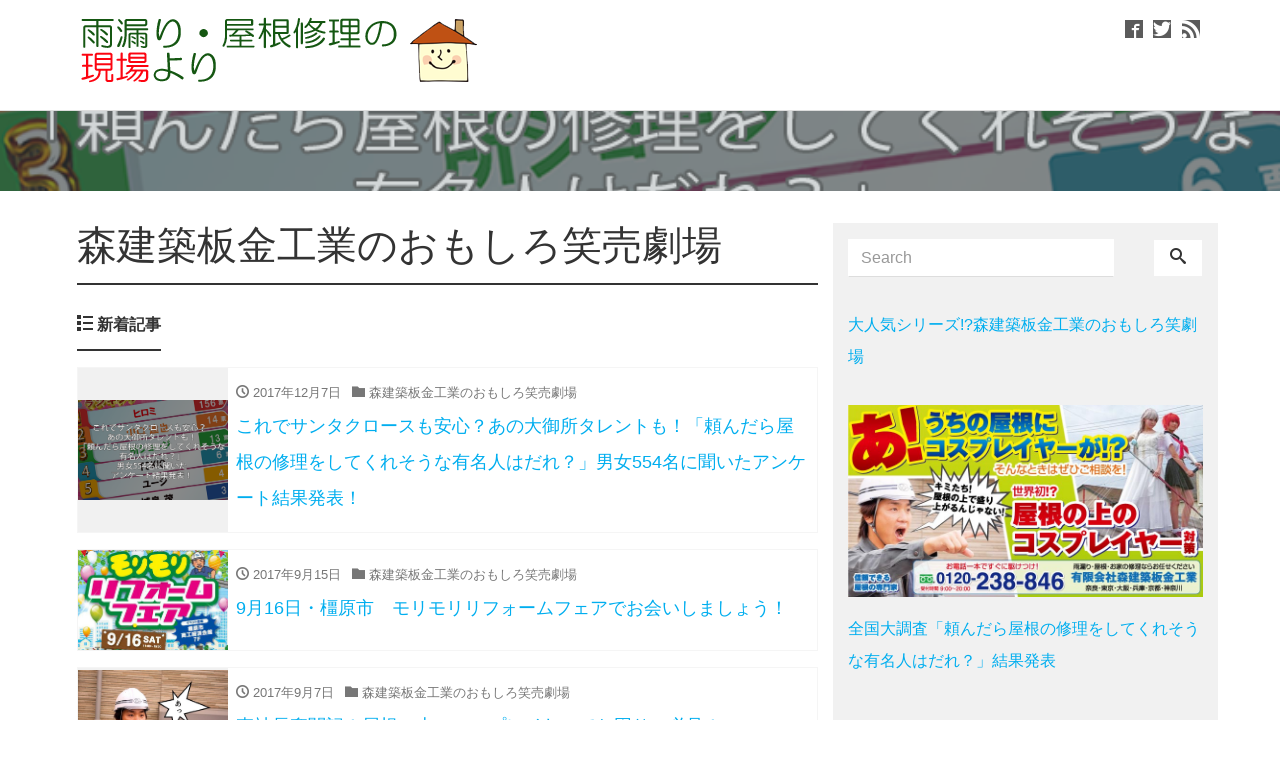

--- FILE ---
content_type: text/css
request_url: https://iiyane.moribankin.com/wp-content/themes/liquid-magazine/style.css?ver=4.9.26
body_size: 6035
content:
@charset "utf-8";

/* ------------------------------------
// common
------------------------------------ */
.headline {
    padding: 1rem 0;
    box-shadow: 0px 3px 6px -3px rgba(0,0,0,0.3);
    -webkit-box-shadow: 0px 3px 6px -3px rgba(0,0,0,0.3);
    -moz-box-shadow: 0px 3px 6px -3px rgba(0,0,0,0.3);
    -o-box-shadow: 0px 3px 6px -3px rgba(0,0,0,0.3);
    -ms-box-shadow: 0px 3px 6px -3px rgba(0,0,0,0.3);
 background-image:url(http://);
 background-position:center center;
}
.headline .ttl, .headline .subttl {
    vertical-align: top;
    font-size: x-small;
    display: inline-block;
    font-weight: normal;
    margin: 0;
    padding: 0;
}

body {
    color: #333;
    font-size: 16px;
    font-family: "ヒラギノ角ゴ Pro W3","Hiragino Kaku Gothic Pro",Meiryo,"メイリオ","ＭＳ Ｐゴシック",Helvetica,Sans-Serif;
    line-height: 2;
}
.wrapper {
    overflow: hidden;
}
a {
    color: #00AEEF;
    text-decoration: none;
    transition: all 0.5s;
    -moz-transition: all 0.5s;
    -webkit-transition: all 0.5s;
    -o-transition: all 0.5s;
    -ms-transition: all 0.5s;
}
a:hover, a:active {
    color: #00AEEF;
    text-decoration: none;
}
a:visited {
    color: #00AEEF;
    opacity: 0.7;
}
img {
    max-width: 100% !important;
    height: auto !important;
}
iframe {
    max-width: 100%;
}
.none {
    display: none;
}
[class*='col-'] {
    overflow: hidden;
}
.breadcrumb {
    background: transparent;
    border-radius: 0;
    padding: .5em 1em;
    border-top: 2px solid #333;
    border-bottom: 2px solid #f5f5f5 !important;
    font-size: small;
}
.breadcrumb>li+li:before {
    color: #ddd;
    content: ">";
}
.rwdwrap {
  position: relative;
  width: 100%;
  padding-top: 56.25%;
}
.rwdwrap iframe {
  position: absolute;
  top: 0;
  right: 0;
  width: 100% !important;
  height: 100% !important;
}

.news-box {
overflow-y: scroll;
width: 100%;
height: 150px;
border-top: 1px solid rgba(119, 119, 119, 0.1);
border-bottom: 1px solid rgba(119, 119, 119, 0.1);
}


.box0001 {
    background-color: #fffafa;
    margin: 2em 0;
    padding: 2em;
    border-radius:10px;
    font-size:-1;
    line-height:2rem;
}

.box0002 {
    background-color: #f0ffff;
    margin: 2em 0;
    padding: 2em;
    border-radius:10px;
    font-size:-1;
    line-height:2rem;
}

.box0003 {
    margin: 1em 0;
    padding: 1em;
    border-radius:10px;
    font-size:-1;
    line-height:2rem;
    border: 1px solid #a9a9a9;
}

.kakomi {
    border: 1px solid #00AEEF;
    border-radius:3px;
    margin-right: 5px;
    padding: 2px;
    font-size: small;
    color: #00AEEF;
}
.kakomi2 {
    border: 1px solid black;
    border-radius:3px;
    margin-right: 5px;
    padding: 10px 20px;
}

<--フローチャートここから-->

.fchart {
  color: #333333;
  counter-reset: section;
  list-style: none;
  overflow: hidden;
}
.fchart li {
  background:#FFFFFF;
  border-top:1px solid #999999;
  border-left:1px solid #999999;
  border-bottom:1px solid #999999;
  box-sizing: border-box;
  -moz-box-sizing: border-box;
  -webkit-box-sizing: border-box;
  color: #333333;
  display: inline-block;
  font-size: 18px;
  height:60px;
  margin:0 32px 0 0;
  min-width: 200px;
  padding: 18px 0 0 16px;
  position: relative;
  text-align: center;
  text-decoration: none;
}
.fchart li span{
  padding:0 0 4px
}
.fchart li:after {
  content: "";
  background:#FFFFFF;
  display: inline-block;
  height:56px;
  border-top: 1px solid #999999;
  border-right: 1px solid #999999;
  -webkit-transform: rotate(45deg);
  transform: rotate(45deg);
  vertical-align: middle;
  width:56px;
  position:absolute;
  top:0;
  right:-19px;
  z-index:-1;
}
.fchart li:before {
  color:#CCCCCC;
  content:counters(section, ".") " ";
  counter-increment: section;
  font-size:32px;
  left:8px;
  line-height:1;
  margin:-16px 0 0;
  position:absolute;
  top:50%;
}
/* アクティブ */
.fchart .active span{
  border-bottom:1px solid #999999;
}
<--フローチャートここまで-->

.ml10 { margin-left:10px; }

span.wpcf7-list-item {
display: block;
}

/* チャットレイアウト */
.chat-box {
    width: 100%;
    height: auto;
    overflow: hidden; /*floatの解除*/
    margin-bottom: 20px;
}
.chat-face {
    float: left;
    margin-right: -120px;
}
.chat-face img{
    border-radius: 30px;
    border: 1px solid #ccc;
    box-shadow: 0 0 4px #ddd;
}
.chat-area {
    width: 100%;
    float: right;
}
.chat-hukidashi {
    display: inline-block; /*コメントの文字数に合わせて可変*/
    padding: 15px 20px;
    margin-left: 120px;
    margin-top: 8px;
    /* border: 1px solid gray; ←削除 */
    border-radius: 10px;
    position: relative; /*追記*/
    background-color: #D9F0FF; /*追記*/
}
.chat-hukidashi:after {
    content: "";
    position: absolute;
    top: 50%; left: -10px;
    margin-top: -10px;
    display: block;
    width: 0px;
    height: 0px;
    border-style: solid;
    border-width: 10px 10px 10px 0;
    border-color: transparent #D9F0FF transparent transparent;
}
.someone {
    background-color: #BCF5A9;
}
.someone:after {
    border-color: transparent #BCF5A9 transparent transparent;
}
/* チャットここまで */



.navbar {
    margin-bottom: 0;
    padding: 0;
    border-radius: 0;
    background-color: transparent;
    border-bottom: 1px solid #ddd;
}
.navbar .container {
    padding-left: 0;
}
.navbar-nav a {
    font-size: small;
    display: block;
    padding: .5rem 1rem;
}
.navbar li {
    border-bottom: 1px solid transparent;
    list-style: none;
}
.nav>.menu-item-has-children>ul, .nav>.page_item_has_children>ul {
    display: none;
}
.open ul {
    display: block !important;
}
.dropdown-menu {
    margin: 0;
}
.logo {    
    font-size: x-large;
    font-family: Helvetica, sans-serif;
}
.logo img {    
    width: auto !important;
    height: 36px !important;
    max-width: initial !important;
}
.logo_text {
    font-size: x-small;
    text-align: right;
}
.navbar-nav .nav-item+.nav-item {
    margin-left: 0;
}
.navbar .current-menu-item, .navbar .current-menu-parent, .navbar .current_page_item {
    font-weight: bold;
}
blockquote {
    border-left: 2px solid #f5f5f5;
    padding-left: 1em;
}
blockquote:before {
    content: "\e977";
    color: #333;
    font-size: large;
}
.screen-reader-text {
    display: none;
}
thead th, thead td {
	background-color: #f9f9f9;
}

/*
tr:nth-child(odd) { 
background-color:#f5f5f5;
}

tr:nth-child(even) { background-color: (偶数番目の行の背景色);}
*/


/* ------------------------------------
// bootstrap
------------------------------------ */
/* navbar-toggle */
.navbar-toggle {
  position: absolute;
  top: -3rem;
  right: .5rem;
  background-color: transparent;
  background-image: none;
  border: 1px solid;
border-radius:5px;
border-color:#808080;
	font-size:8px;
	color:#808080;
	line-height:1rem;
	text-align:center;
padding-bottom:4px;
}
.navbar-toggle:focus {
  outline: 0;
}
.navbar-toggle .icon-bar {
  display: block;
	border-color:#808080;
  width: 22px;
  height: 2px;
  border-radius: 1px;
}
.navbar-toggle .icon-bar + .icon-bar {
  margin-top: 4px;
}
@media (min-width: 47.9em) {
  .navbar-toggle {
    display: none;
  }
}
/* Animated “x” icon */
.navbar-toggle {
  border: none;
  background: transparent !important;
}
.navbar-toggle:hover {
  background: transparent !important;
}
.navbar-toggle .icon-bar {
  background-color: #555 !important;
  width: 22px;
  transition: all 0.2s;
  -moz-transition: all 0.2s;
  -webkit-transition: all 0.2s;
  -o-transition: all 0.2s;
  -ms-transition: all 0.2s;
}
.navbar-toggle .top-bar {
  transform: rotate(45deg);
  transform-origin: 10% 10%;
  -moz-transform: rotate(45deg);
  -moz-transform-origin: 10% 10%;
  -webkit-transform: rotate(45deg);
  -webkit-transform-origin: 10% 10%;
  -o-transform: rotate(45deg);
  -o-transform-origin: 10% 10%;
  -ms-transform: rotate(45deg);
  -ms-transform-origin: 10% 10%;
}
.navbar-toggle .middle-bar {
  opacity: 0;
}
.navbar-toggle .bottom-bar {
  transform: rotate(-45deg);
  transform-origin: 10% 90%;
  -moz-transform: rotate(-45deg);
  -moz-transform-origin: 10% 90%;
  -webkit-transform: rotate(-45deg);
  -webkit-transform-origin: 10% 90%;
  -o-transform: rotate(-45deg);
  -o-transform-origin: 10% 90%;
  -ms-transform: rotate(-45deg);
  -ms-transform-origin: 10% 90%;
}
.navbar-toggle.collapsed .top-bar {
  transform: rotate(0);
  -moz-transform: rotate(0);
  -webkit-transform: rotate(0);
  -o-transform: rotate(0);
  -ms-transform: rotate(0);
}
.navbar-toggle.collapsed .middle-bar {
  opacity: 1;
}
.navbar-toggle.collapsed .bottom-bar {
  transform: rotate(0);
  -moz-transform: rotate(0);
  -webkit-transform: rotate(0);
  -o-transform: rotate(0);
  -ms-transform: rotate(0);
}

/* carousel */
.carousel-item img {
    width: 100%;
    position: relative;
}
.carousel-control.left,
.carousel-control.right {
    background-image: initial;
    background: transparent;
    filter: initial;
}
.carousel-control .icon-arrow-left2,
.carousel-control .icon-arrow-right2 {
  position: absolute;
  top: 50%;
  z-index: 5;
  display: inline-block;
  margin-top: -1em;
}
.carousel-control .icon-prev,
.carousel-control .icon-arrow-left2 {
  left: 50%;
  margin-left: -1em;
}
.carousel-control .icon-next,
.carousel-control .icon-arrow-right2 {
  right: 50%;
  margin-right: -1em;
}
.carousel-indicators {
   bottom: -3rem; 
}
.carousel-indicators li {
    background-color: #ccc;
    border: 0 none;
}
.carousel-indicators .active {
    background-color: #333;
}
.carousel-indicators li {
    margin: 0 .2em !important;
}
/* /carousel */

.form-control, .btn {
    border-radius: 0;
}

/* ------------------------------------
// main
------------------------------------ */
.headline {
    padding: 1rem 0;
    box-shadow: 0px 3px 6px -3px rgba(0,0,0,0.3);
    -webkit-box-shadow: 0px 3px 6px -3px rgba(0,0,0,0.3);
    -moz-box-shadow: 0px 3px 6px -3px rgba(0,0,0,0.3);
    -o-box-shadow: 0px 3px 6px -3px rgba(0,0,0,0.3);
    -ms-box-shadow: 0px 3px 6px -3px rgba(0,0,0,0.3);
}
.headline .ttl, .headline .subttl {
    vertical-align: top;
    font-size: x-small;
    display: inline-block;
    font-weight: normal;
    margin: 0;
    padding: 0;
}
.cover {
    margin-bottom: 3rem;
}
.hero {
    background-color: #eee;
    height: 80px;
    transition: all 0.5s;
    -moz-transition: all 0.5s;
    -webkit-transition: all 0.5s;
    -o-transition: all 0.5s;
    -ms-transition: all 0.5s;
}
.hero_img {
    height: 80px;
    background-position: center center;
    background-repeat: no-repeat;
    background-size: 100% auto;
    -webkit-background-size: 100% auto;
    -moz-background-size: 100% auto;
    -o-background-size: 100% auto;
    -ms-background-size: 100% auto;
    text-align: center;
    line-height: 100px;
    font-size: medium;
    opacity: 0.7;
}
.main {
    background-color: #333;
    text-align: center;
    padding: .5em 0;
    color: #fff;
    position: absolute;
    bottom: 0;
    width: 100%;
    opacity: 0.8;
}
.main h3 {
    border-left: solid 7px #000000;
    padding-left: 10px;
    padding-bottom: 10px;
    margin-top: 40px;
    line-height: 2rm;
    margin-bottom: 0;
    font-size: medium;
    border-bottom: dashed 2px;
}
.main h3 a {
    color: #fff;
    display: block;
}
.mainpost {
    margin-top: 2rem;
}

.list .post_links {
    display: block;
    margin-bottom: 1rem;
    border: 1px solid #f5f5f5;
    position: relative;
}
.list .post_links .list-block {
    display: table;
}
.list .post_links .post_thumb, 
.list .post_links .list-text {
    display: table-cell;
    vertical-align: top;
}
.list .post_links .post_thumb {
    background-color: rgba(119, 119, 119, 0.1);
    background-position: center center;
    background-repeat: no-repeat;
    background-size: 100% auto;
    -webkit-background-size: 100% auto;
    -moz-background-size: 100% auto;
    -o-background-size: 100% auto;
    -ms-background-size: 100% auto;
}
.list .post_links .post_thumb span {
    width: 150px;
    height: 100px;
    display: block;
}
.list .post_links .post_thumb:after {
    content: ' ';
    display: block;
    position: absolute;
    top: 0;
    left: 0;
    background-color: transparent;
    width: 100%;
    height: 100%;
    transition: all 0.5s;
    -moz-transition: all 0.5s;
    -webkit-transition: all 0.5s;
    -o-transition: all 0.5s;
    -ms-transition: all 0.5s;
}
.list .post_links:hover .post_thumb:after {
    background-color: rgba(119, 119, 119, 0.1);
}
.list .list-text {
    padding: .5rem;
}
.list .post_ttl {
    font-size: large;
    line-height: 2em;
}

.list_big .post_links .list-block {
    display: block;
}
.list_big .post_links .post_thumb, 
.list_big .post_links .list-text {
    display: block;
}
.list_big .post_links .post_thumb span {
    width: 100%;
    height: 237px;
}
.list_big .post_ttl {
    line-height: 1.2em;
    height: 2.2em;
    overflow: hidden;
    display: box;
    display: -webkit-box;
    display: -moz-box;
    display: -o-box;
    text-overflow: ellipsis;
    box-orient: vertical;
    line-clamp: 2;
    -webkit-box-orient: vertical;
    -webkit-line-clamp: 2;
    -moz-box-orient: vertical;
    -moz-line-clamp: 2;
    -o-box-orient: vertical;
    -o-line-clamp: 2;
    -ms-box-orient: vertical;
    -ms-line-clamp: 2;
}

.post_meta {
    margin-bottom: 1rem;
}
.post_time, .post_cat {
    font-size: small;
    color: #777;
    margin-right: .5em;
}
.post_body {
    border-top: 2px solid #f5f5f5;
    border-bottom: 2px solid #f5f5f5;
    padding: 1rem 0;
    margin-bottom: 1rem;
}
.post_body h1, .post_body h2 {
    font-weight: bold;
    border-bottom: 2px solid #f5f5f5;
    margin-bottom: 2rem;
    margin-top: 2rem;
}
.post_body h1 > span, .post_body h2 > span {
    border-bottom: 2px solid #333;
    display: inline-block;
    padding: 0rem 0;
    margin-bottom: -2px;
    margin-top: 2rem;
}
.post_body h3 {
    border-left: solid 7px #000000;
    padding-left: 10px;
    padding-bottom: 10px;
    margin-top: 40px;
    line-height: 2rm;
    font-weight: bold;
    margin-bottom: 1rem;
    font-size: large;
    border-bottom: dashed 2px;
}
.post_body hr {
    clear: both;
}
.post_body a {
    text-decoration: underline;
}
.post_views {
    display: block;
    position: absolute;
    top: 0;
    left: 0;
    padding: .2rem .5rem;
    background: #333;
    color: #fff;
    font-size: small;
}

.cat_info {
    margin-bottom: 1rem;
    color: #777;
}
.cat_info img {
    width: 100%;
}

.ttl {
    font-size: medium;
    font-weight: bold;
    border-radius: 0;
    margin-bottom: 1rem;
}

ul.post-categories, .widget ul, ul.page-numbers {
    padding-left: 0;
    margin-left: 0;
    list-style: none;
}
ul.post-categories li {
    display: inline-block;
    padding-right: .5em;
    padding-left: .5em;
}
ul.page-numbers li {
    display: inline-block;
}

.sidebar {
    background-color: rgba(119, 119, 119, 0.1);
    padding-top: 1rem;
}
.sidebar .widget:first-child .ttl {
    margin-top: 0;
}
.sidebar .widget ul li a {
    padding: .5rem 0;
}
.widget {
    margin-bottom: 2rem;
}
.widget .ttl {
    font-size: medium;
    font-weight: bold;
    border-radius: 0;
    margin-bottom: 1rem;
}
.ttl span {
    display: inline-block;
    padding: .5em 0;
    border-bottom: 2px solid #333;
}
.widget ul li {
    display: block;
    padding-left: 0;
    border-bottom: 1px solid #ddd;
}
.widget ul li ul li {
    border-bottom: 0 none;
}
.widget ul li ul {
    border-left: 1px solid #ccc;
    margin-left: 1rem;
}
.widget ul li a {
    padding: .5rem;
    display: inline-block;
}
.widget_nav_menu .hidden-sm-down {
    display: block !important;
}
.sidebar .newpost a {
    display: table;
    width: 100%;
}
.sidebar .newpost a .post_thumb {
    display: table-cell;
    vertical-align: top;
    width: 100px;
}
.sidebar .newpost a .post_thumb span {
    display: block;
    width: 90px;
    height: 60px;
    overflow: hidden;   
    background-color: rgba(119, 119, 119, 0.1); 
}
.sidebar .newpost a .post_thumb img {
    width: 100%;
    height: auto;
}
.sidebar .newpost a .post_ttl {
    display: table-cell;
    vertical-align: top;
}

ul.post-categories a, ul.tag a, .pager li>a {
    display: inline-block;
    padding: .5em 1em;
    text-align: center;
    border: 1px solid #f5f5f5;
    margin: 0 .5rem .5rem 0;
}
ul.post-categories a:hover, ul.tag a:hover, .page-numbers a:hover, .widget a:hover, .formbox a:hover {
    background: rgba(119, 119, 119, 0.1);
}

.authorbox {
    border: 2px solid #f5f5f5;
    padding: 1em;
}
.authorbox a {
    text-decoration: underline;
}
.share, .authorbox {
    margin-bottom: 1rem;
}
.widget .authorbox {
    padding: 0;
    border: 0 none;
}
.widget .authorbox .fn {
    margin: .5rem 0;
    text-align: center;
    font-weight: bold;
}
.share a {
    display: inline-block;
    padding: .5em 1em;
    color: #fff !important;
    font-size: small;
    margin: 0 .5em .5em 0;
    opacity: 0.8;
}
.share a:hover {
    opacity: 1;
    color: #fff !important;
    text-decoration: none;
}
.share_facebook {
    background: #39599F;
}
.share_twitter {
    background: #45B0E3;
}
.share_google {
    background: #DB4437;
}
.share_hatena {
    background: #00A4DE;
}
.share_pocket {
    background: #D3505A;
}
.share_line {
    background: #00C300;
}

.headline .sns {
    text-align: right;
}
.headline .sns a {
    font-size: large;
    display: inline-block;
    margin: 0 .2rem;
    width: 1em;
    height: 1em;
    background: #333;
    color: #fff !important;
    line-height: 1em;
    opacity: 0.8;
}
.foot .sns {
    text-align: center;
    padding: 4em 0;
}
.foot .sns a, .widget .sns a {
    font-size: xx-large;
    display: inline-block;
    margin: .5rem;
    width: 1.5em;
    height: 1.5em;
    background: #333;
    color: #fff !important;
    line-height: 1.5em;
    opacity: 0.8;
}
.widget .sns {
    text-align: center;
    padding: 0;
}
.widget .sns a {
    font-size: x-large;
}
.sns a:hover {
    opacity: 1;
}

.follow {
    margin-bottom: 1rem;
    background-color: rgba(119, 119, 119, 0.1);
}
.follow_wrap {
    display: table;
}
.follow_img, .follow_sns {
    display: table-cell;    
    vertical-align: middle;
}
.follow .share {
    margin: 0;
}
.follow .share a {
    color: inherit !important;
    font-size: 1.5em;
    margin: 0;    
    padding: .5em 1em;
    background-color: transparent;
}
.formbox a {
    padding: 2rem 1rem;
    display: block;
    text-align: center;
    font-weight: bold;
    margin-bottom: 1rem;
    border: 2px solid #333;
}

.detail {
    padding-top: 2rem;
}
.ttl_h1 {
    margin-bottom: 1rem;
}
.archive .ttl_h1, .search .ttl_h1 {
    border-bottom: 2px solid #333;
    padding-bottom: 1rem;
}

.clearfix, .post_body {
    zoom: 1;
}
.clearfix:after, .post_body:after {
    content:".";
    display: block;
    height:0px;
    clear:both;
    visibility:hidden;
}
.pager li>a, .pager li>span {
    border-radius: 0;
}
.page-numbers {
    clear: both;
    text-align: center;
}
.page-numbers a, span.current {
    display: inline-block;
    background: #fff;
    border: solid 1px #f5f5f5;
    padding: .5em 8px;
    margin: 2px;
    text-decoration: none;
}
span.current {
    background: rgba(119, 119, 119, 0.1);
}

.pagetop a {
    display: none;
    text-align: center;
    font-size: 1rem;
    position: fixed;
    bottom: 2rem;
    right: 1rem;
    background: rgba(119, 119, 119, 0.1);
    width: 3rem;
    height: 3rem;
    line-height: 3rem;
    z-index: 999;
}
footer {
    background: rgba(119, 119, 119, 0.1);
    padding: 2em 0;
}
.copy {
    padding: 2em;
    text-align: center;
    font-size: small;
}

.eg {
    background: rgba(119, 119, 119, 0.1);
    padding: 2rem 1rem;
    text-align: center;
    font-weight: bold;
}
.sidebar .eg {
    width: 100%;
    height: 250px;
    border: 1px solid #ddd;
}


/* ------------------------------------
// wp
------------------------------------ */
.aligncenter {
    display: block;
    margin: 0 auto;
    text-align: center;
}
.alignright { 
    float: right;
    margin-left: 1.5em !important;
    margin-bottom: 1em !important;
}
.alignleft {
    float: left;
    margin-right: 1.5em !important;
    margin-bottom: 1em !important;
}
.attachment-post-thumbnail, .ttl_h1 + img {
    margin-bottom: 1em;
}
.attachment-post-thumbnail {
    width: 100%;
}
.wp-caption, .wp-caption-text, .gallery-caption {
    font-size: 12px;
    line-height: 1rem;
    max-width: 100%;
    height: auto;
}
.sticky .list-title {
    font-weight: bold;
}
.bypostauthor {
    font-weight: bold;
}
.form-allowed-tags {
    font-size: small;
}

.searchform_nav {
    margin-top: 1rem;
}
.searchform {
    position: relative;
}
.searchform .search-text {
    border-color: transparent transparent #ddd transparent;
}
.searchform .btn {
    position: absolute;
    top: 1px;
    right: 1px;
    background: #fff;
    color: #333;
    border: 0 none;
}
.searchform * {
    -webkit-appearance: none;
    -moz-appearance: none;
    appearance: none;
}

/* ------------------------------------
// cse-search
------------------------------------ */
#cse-search-box input[name="q"] {
    width: 74%;
}


/* ------------------------------------
// popularposts
------------------------------------ */
.popular-posts .wpp-thumbnail {
    margin-right: 10px;
    max-width: initial !important;
    float: none;
}
.popular-posts .wpp-list li {
    display: table;
    width: 100%;
    position: relative;
}
.popular-posts .wpp-list li a {
    display: table-cell;
    vertical-align: top;
}
.popular-posts .wpp-list li .wpp-post-title {
    width: 100%;
}
.popular-posts .wpp-list li .wpp-excerpt {
    display: table-cell;
    vertical-align: top;
}
.popular-posts .wpp-list li .post-stats {
    position: absolute;
    left: 0;
    bottom: .5rem;
    width: 90px;
    background: #333;
    color: #fff;
    text-indent: .5em;
}
.popular-posts .wpp-list li .post-stats a {
    padding: 0;
    display: inline;
    color: #fff;
}
.wpp-no-data {
    text-align: center;
    opacity: 0.5;
}


/* ------------------------------------
// @media
------------------------------------ */
@media (max-width: 74.9em) {
    .list_big .post_links .post_thumb span {
        height: 193px;
    }
}
@media (max-width: 61.9em) {
    .list_big .post_links .post_thumb span {
        height: 140px;
    }
    .follow .share a {
        font-size: 1em;
    }
}
/* Small devices (landscape phones, less than 48em) */
@media (max-width: 47.9em) {
    .logo_text {
        text-align: left;
    }
}
/* Extra small devices (portrait phones, less than 34em) */
@media (max-width: 33.9em) {
    .list .post_links {
        margin-bottom: .5rem;
    }
    .list .list-text {
        padding: 0 0 0 .5rem;
    }
    .list .post_time, .list .post_cat {
        font-size: x-small;
    }
    .list .post_ttl {
        font-size: small;
    }
    .list .post_links .post_thumb {
        background-size: 170% auto;
        -webkit-background-size: 170% auto;
        -moz-background-size: 170% auto;
        -o-background-size: 170% auto;
        -ms-background-size: 170% auto;
    }
    .list .post_links .post_thumb span {
        width: 80px;
        height: 80px;
    }
    .list_big .post_links .post_thumb span {
        width: 100%;
        height: 120px;
    }
    .alignright { 
        float: none;
        margin-left: 0 !important;
        margin-bottom: 0 !important;
    }
    .alignleft {
        float: none;
        margin-right: 0 !important;
        margin-bottom: 0 !important;
    }
    .headline .logo_text {
        width: 88%;
    }
    .navbar .menu-item {
        float: none;
    }
    .navbar .menu-item a {
        border-bottom: 1px solid #f5f5f5;
        padding: .5rem 0;
    }
    .navbar .container {
        padding-left: .9375rem;
    }
    .navbar .sub-menu {
        padding-left: 1rem;
    }
    .main h3 {
    border-left: solid 7px #000000;
    padding-left: 10px;
    padding-bottom: 10px;
    margin-top: 40px;
    line-height: 2rm;
        font-size: large;
    border-bottom: dashed 2px;
    }
    .breadcrumb {
        font-size: small;
    }
    .share a {
        font-size: x-small;
        padding: .5em .7em;
    }
    .col-xs-min-gutter {
        padding: 0 .1rem;
    }
    h1 {
        font-size: 2rem;
    }
    h2 {
        font-size: 1.4rem;
    margin-top: 2rem;
    }
    .logo_text {
        text-align: left;
    }
    .hero, .hero_img {
        height: 60px;
        line-height: 60px;
    }
}

/* ------------------------------------
// オウンドメディア制作会社一覧
------------------------------------ */
#detail-data {
	padding: 0 0 30px;
}

.table-title {
	border-bottom: solid 1px #FFF;
	font-weight: 700;
	font-size: 150%;
}

.table-title .title{
  background: linear-gradient(#ffffff, #dcdcdc);
	color: black;
	padding: 10px;
	text-align: left;
	font-size:14px;
	width:100%;
}


.data-table {
	border-left: solid 1px #DDD;
	border-top: solid 1px #DDD;
	margin: 0 0 15px;
	width:100%;
}

.data-table th,
.data-table td {
	padding: 6px;
	word-break: break-all;
	word-wrap: break-word;
	line-break: strict;
	white-space: normal;
}
.data-table th {
	background: #EEE;
	text-align: left;
	border-bottom: solid 1px #DDD;
	border-right: solid 1px #DDD;
	vertical-align: top;
	width:100px;
}
	
.data-table th.data-th {
	width: 15%;
	border-bottom: solid 1px #DDD;
	border-right: solid 1px #DDD;
}

.data-table td.data-td {
	border-bottom: solid 1px #DDD;
	border-right: solid 1px #DDD;
}

.boxmidashi {
font-weight: bold;
text-align: center;
text-decoration: underline;
margin-bottom:2em;
}


--- FILE ---
content_type: text/plain
request_url: https://www.google-analytics.com/j/collect?v=1&_v=j102&a=1028526357&t=pageview&_s=1&dl=https%3A%2F%2Fiiyane.moribankin.com%2Fcategory%2Fomoshiro%2F&ul=en-us%40posix&dt=%E6%A3%AE%E5%BB%BA%E7%AF%89%E6%9D%BF%E9%87%91%E5%B7%A5%E6%A5%AD%E3%81%AE%E3%81%8A%E3%82%82%E3%81%97%E3%82%8D%E7%AC%91%E5%A3%B2%E5%8A%87%E5%A0%B4%20%7C%20%E9%9B%A8%E6%BC%8F%E3%82%8A%E3%83%BB%E5%B1%8B%E6%A0%B9%E4%BF%AE%E7%90%86%E3%81%AE%E7%8F%BE%E5%A0%B4%E3%82%88%E3%82%8A&sr=1280x720&vp=1280x720&_u=IEBAAEABAAAAACAAI~&jid=1590314670&gjid=1273975120&cid=190320427.1768647489&tid=UA-103448075-1&_gid=1018425767.1768647489&_r=1&_slc=1&z=2124120803
body_size: -452
content:
2,cG-MSC25PL4VZ